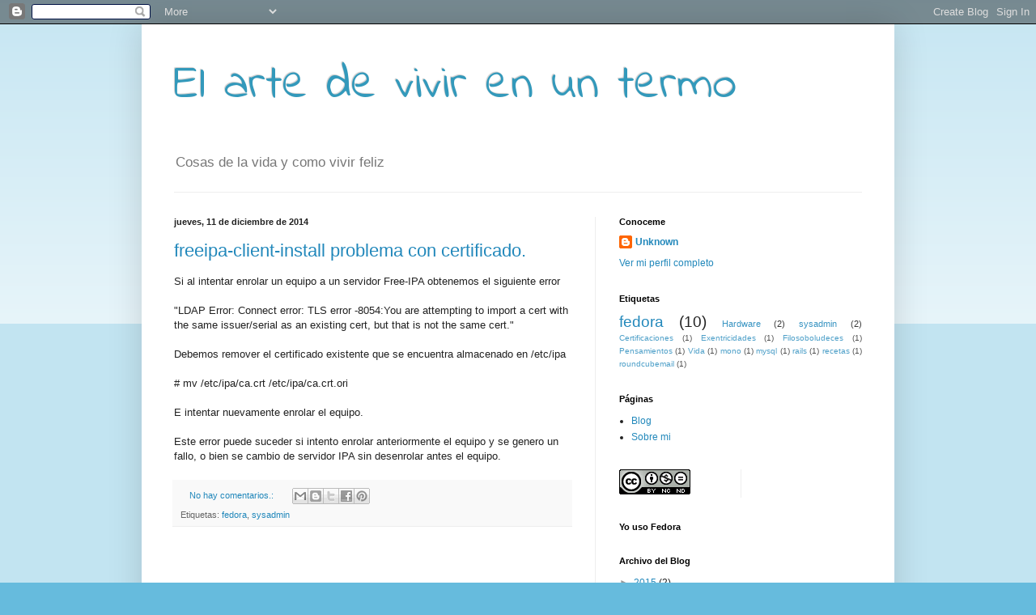

--- FILE ---
content_type: text/html; charset=utf-8
request_url: https://www.google.com/recaptcha/api2/aframe
body_size: 270
content:
<!DOCTYPE HTML><html><head><meta http-equiv="content-type" content="text/html; charset=UTF-8"></head><body><script nonce="EgTMQRcxXVYv5Zl8RASojA">/** Anti-fraud and anti-abuse applications only. See google.com/recaptcha */ try{var clients={'sodar':'https://pagead2.googlesyndication.com/pagead/sodar?'};window.addEventListener("message",function(a){try{if(a.source===window.parent){var b=JSON.parse(a.data);var c=clients[b['id']];if(c){var d=document.createElement('img');d.src=c+b['params']+'&rc='+(localStorage.getItem("rc::a")?sessionStorage.getItem("rc::b"):"");window.document.body.appendChild(d);sessionStorage.setItem("rc::e",parseInt(sessionStorage.getItem("rc::e")||0)+1);localStorage.setItem("rc::h",'1768960013302');}}}catch(b){}});window.parent.postMessage("_grecaptcha_ready", "*");}catch(b){}</script></body></html>